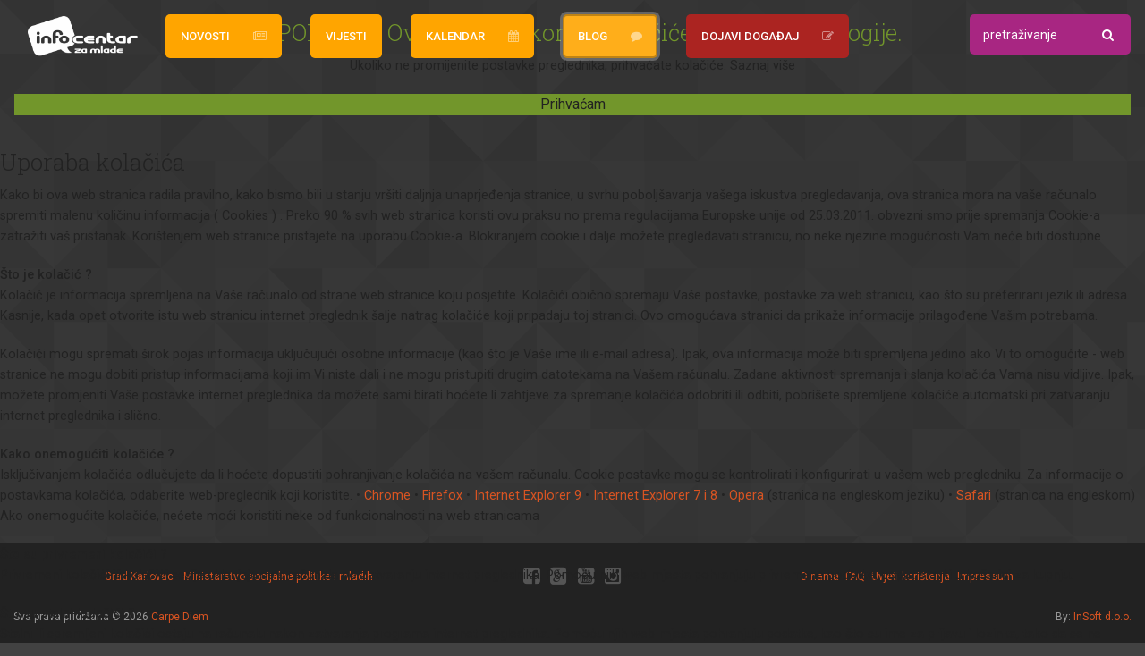

--- FILE ---
content_type: text/html; charset=utf-8
request_url: https://portalzamlade.info/blog/803-gdje-za-vikend-25-27-svibnja.html
body_size: 27526
content:

<!DOCTYPE html>
<html class='' lang='hr' xml:lang='hr'>

<head>

    <meta charset="utf-8">
    <meta name="viewport" content="width=device-width, initial-scale=1.0">

    <meta name="google-site-verification" content=" " />
    <link rel="apple-touch-icon" sizes="57x57" href="/images/favicons/apple-touch-icon-57x57.png">
    <link rel="apple-touch-icon" sizes="60x60" href="/images/favicons/apple-touch-icon-60x60.png">
    <link rel="apple-touch-icon" sizes="72x72" href="/images/favicons/apple-touch-icon-72x72.png">
    <link rel="apple-touch-icon" sizes="76x76" href="/images/favicons/apple-touch-icon-76x76.png">
    <link rel="apple-touch-icon" sizes="114x114" href="/images/favicons/apple-touch-icon-114x114.png">
    <link rel="apple-touch-icon" sizes="120x120" href="/images/favicons/apple-touch-icon-120x120.png">
    <link rel="apple-touch-icon" sizes="144x144" href="/images/favicons/apple-touch-icon-144x144.png">
    <link rel="apple-touch-icon" sizes="152x152" href="/images/favicons/apple-touch-icon-152x152.png">
    <link rel="apple-touch-icon" sizes="180x180" href="/images/favicons/apple-touch-icon-180x180.png">
    <link rel="icon" type="image/png" href="/images/favicons/favicon-32x32.png" sizes="32x32">
    <link rel="icon" type="image/png" href="/images/favicons/android-chrome-192x192.png" sizes="192x192">
    <link rel="icon" type="image/png" href="/images/favicons/favicon-96x96.png" sizes="96x96">
    <link rel="icon" type="image/png" href="/images/favicons/favicon-16x16.png" sizes="16x16">
    <link rel="manifest" href="/images/favicons/manifest.json">
    <link rel="shortcut icon" href="/images/favicons/favicon.ico">
    <meta name="msapplication-TileColor" content="#da532c">
    <meta name="msapplication-TileImage" content="/images/favicons/mstile-144x144.png">
    <meta name="msapplication-config" content="/images/favicons/browserconfig.xml">
    <meta name="theme-color" content="#d95422">
    <base href="https://portalzamlade.info/blog/803-gdje-za-vikend-25-27-svibnja.html" />
	<meta http-equiv="content-type" content="text/html; charset=utf-8" />
	<meta name="description" content="Info centar za mlade" />
	<title>Gdje za vikend? (25. - 27. svibnja)</title>
	<link href="https://portalzamlade.info/component/search/?Itemid=103&amp;catid=10&amp;id=803&amp;format=opensearch" rel="search" title="Traži Info Centar" type="application/opensearchdescription+xml" />
	<link href="/media/foundation/css/normalize.css" rel="stylesheet" type="text/css" />
	<link href="/media/foundation/css/foundation.min.css" rel="stylesheet" type="text/css" />
	<link href="/media/foundation/css/responsive-tables.css" rel="stylesheet" type="text/css" />
	<link href="/components/com_mediagallery/assets/css/style.css" rel="stylesheet" type="text/css" />
	<link href="/templates/infocentar/assets/css/normalize.css" rel="stylesheet" type="text/css" />
	<link href="/templates/infocentar/assets/css/font-awesome.css" rel="stylesheet" type="text/css" />
	<link href="/templates/infocentar/assets/css/owl.carousel.css?v=0139" rel="stylesheet" type="text/css" />
	<link href="/templates/infocentar/assets/css/owl.theme.default.css?v=0139" rel="stylesheet" type="text/css" />
	<link href="/templates/infocentar/assets/css/main.css?v=01390139" rel="stylesheet" type="text/css" />
	<link href="/modules/mod_cookiesaccept/screen.css" rel="stylesheet" type="text/css" />
	<script src="/media/jui/js/jquery.min.js?52728c2c3d0af6fcab7eefc76357355b" type="text/javascript"></script>
	<script src="/media/jui/js/jquery-noconflict.js?52728c2c3d0af6fcab7eefc76357355b" type="text/javascript"></script>
	<script src="/media/jui/js/jquery-migrate.min.js?52728c2c3d0af6fcab7eefc76357355b" type="text/javascript"></script>
	<script src="/media/foundation/js/modernizr.js" type="text/javascript"></script>
	<script src="/media/foundation/js/foundation.min.js" type="text/javascript"></script>
	<script src="/media/foundation/js/responsive-tables.js" type="text/javascript"></script>
	<script src="/media/jui/js/bootstrap.min.js?52728c2c3d0af6fcab7eefc76357355b" type="text/javascript"></script>
	<script src="/media/system/js/caption.js?52728c2c3d0af6fcab7eefc76357355b" type="text/javascript"></script>
	<script src="/templates/infocentar/assets/js/owl.carousel.min.js?v=01390139" type="text/javascript"></script>
	<script src="/templates/infocentar/assets/js/template.js?v=01390139" type="text/javascript"></script>
	<script type="text/javascript">
jQuery(function($){ initTooltips(); $("body").on("subform-row-add", initTooltips); function initTooltips (event, container) { container = container || document;$(container).find(".hasTooltip").tooltip({"html": true,"container": "body"});} });jQuery(window).on('load',  function() {
				new JCaption('img.caption');
			});
	</script>
	<meta property="og:type"           content="article" />
                <meta property="og:url"            content="https://portalzamlade.info/blog/803-gdje-za-vikend-25-27-svibnja.html" />
                <meta property="og:title"          content="Gdje za vikend? (25. - 27. svibnja)" />
                <meta property="og:image"          content="https://portalzamlade.info/" />
                <meta property="og:description"    content="Ovom prilikom donosimo Vam pregled događanja ovog vikenda i njihov raspored. Samo jednim klikom na neki od događaja možete saznati više o njemu.

..."/>
                <meta property="og:site_name"      content="https://portalzamlade.info/"/>



<script>
                            (function(f,b){
                                var c;
                                f.hj=f.hj||function(){(f.hj.q=f.hj.q||[]).push(arguments)};
                                f._hjSettings={hjid:45174, hjsv:4};
                                c=b.createElement("script");c.async=1;
                                c.src="//static.hotjar.com/c/hotjar-"+f._hjSettings.hjid+".js?sv="+f._hjSettings.hjsv;
                                b.getElementsByTagName("head")[0].appendChild(c);
                            })(window,document);
                        </script>
</head>
<body class="">

    <div class="off-canvas-wrap hide-for-large-up">
        <section class="top-bar-section">
            <ul class="nav menu left">
<li class="item-101"><a href="/" class=" fa fa-newspaper-o">Novosti</a></li><li class="item-150"><a href="/vijesti.html" >Vijesti</a></li><li class="item-136"><a href="/kalendar.html" class="fa fa-calendar">Kalendar</a></li><li class="item-103 current active"><a href="/blog.html" class=" fa fa-comment">Blog</a></li><li class="item-105"><a href="/dojavi-dogadaj.html" class=" fa fa-edit">Dojavi događaj</a></li></ul>


        </section>
    </div>

    <div class="wrapper">
        <a class="exit-off-canvas"></a>
        <header class="sticky">
            <nav class="top-bar " data-topbar="" data-options="scrolltop: false">
                <ul class="title-area">
                    <li class="toggle-menu menu-icon"><a href="#"><span></span></a></li>
                    <li class="name">
                        <h1><a href="/"><img src="/templates/infocentar/images/logo.png" alt=""></a></h1>
                    </li>
                    <li class="toggle-topbar search-icon"><a href="#"><i class="fa fa-search"></i></a></li>
                </ul>
                <section class="top-bar-section">

                    <ul class="nav menu left">
<li class="item-101"><a href="/" class=" fa fa-newspaper-o">Novosti</a></li><li class="item-150"><a href="/vijesti.html" >Vijesti</a></li><li class="item-136"><a href="/kalendar.html" class="fa fa-calendar">Kalendar</a></li><li class="item-103 current active"><a href="/blog.html" class=" fa fa-comment">Blog</a></li><li class="item-105"><a href="/dojavi-dogadaj.html" class=" fa fa-edit">Dojavi događaj</a></li></ul>


                    
<ul class="right">
	<li class="has-form search">

			<form action="/blog.html" method="post" class="form-inline collapse">
				 <input name="searchword" id="mod-search-searchword" class="inputbox search-query" type="text" size="0" value="pretraživanje"  onblur="if (this.value=='') this.value='pretraživanje';" onfocus="if (this.value=='pretraživanje') this.value='';" /> <button class="button submit" onclick="this.form.searchword.focus();"> <i class="fa fa-search"></i></button>				<input type="hidden" name="task" value="search" />
				<input type="hidden" name="option" value="com_search" />
				<input type="hidden" name="Itemid" value="103" />
			</form>
	</li>
</ul>


                </section>
            </nav>
        </header>

        
        
                        <!--googleoff: all-->
<div id="ca_banner" 
    style="bottom:0px;
        height: auto;
padding: 1em ;
text-align: center ;    ">
    <h2 style="
		color:#72962B;
text-align: center;">NAPOMENA! Ova stranica koristi kolačiće i slične tehnologije.</h2> 
    <p style="
				">Ukoliko ne promijenite postavke preglednika, prihvaćate kolačiće.        							<span class="infoplus info_modal" style="">Saznaj više</span>
					        </p>
    <div class="accept" style="background: #72962B ;
text-shadow: none ;
margin: 1em auto ;">Prihvaćam</div>
</div>
<div id="ca_info" style="">
    <div class="ca_info_close" style=""></div>
        <div id="ca_info_plus" style="">
            <h2>Uporaba kolačića</h2>
<p>Kako bi ova web stranica radila pravilno, kako bismo bili u stanju vršiti daljnja unaprjeđenja stranice, u svrhu poboljšavanja vašega iskustva pregledavanja, ova stranica mora na vaše računalo spremiti malenu količinu informacija ( Cookies ) . Preko 90 % svih web stranica koristi ovu praksu no prema regulacijama Europske unije od 25.03.2011. obvezni smo prije spremanja Cookie-a zatražiti vaš pristanak. Korištenjem web stranice pristajete na uporabu Cookie-a. Blokiranjem cookie i dalje možete pregledavati stranicu, no neke njezine mogućnosti Vam neće biti dostupne.&nbsp;</p>
<p><strong>Što je kolačić ?</strong><br />Kolačić je informacija spremljena na Vaše računalo od strane web stranice koju posjetite. Kolačići obično spremaju Vaše postavke, postavke za web stranicu, kao što su preferirani jezik ili adresa. Kasnije, kada opet otvorite istu web stranicu internet preglednik šalje natrag kolačiće koji pripadaju toj stranici. Ovo omogućava stranici da prikaže informacije prilagođene Vašim potrebama.</p>
<p>Kolačići mogu spremati širok pojas informacija uključujući osobne informacije (kao što je Vaše ime ili e-mail adresa). Ipak, ova informacija može biti spremljena jedino ako Vi to omogućite - web stranice ne mogu dobiti pristup informacijama koji im Vi niste dali i ne mogu pristupiti drugim datotekama na Vašem računalu. Zadane aktivnosti spremanja i slanja kolačića Vama nisu vidljive. Ipak, možete promjeniti Vaše postavke internet preglednika da možete sami birati hoćete li zahtjeve za spremanje kolačića odobriti ili odbiti, pobrišete spremljene kolačiće automatski pri zatvaranju internet preglednika i slično.</p>
<p><strong>Kako onemogućiti kolačiće ?</strong><br />Isključivanjem kolačića odlučujete da li hoćete dopustiti pohranjivanje kolačića na vašem računalu. Cookie postavke mogu se kontrolirati i konfigurirati u vašem web pregledniku. Za informacije o postavkama kolačića, odaberite web-preglednik koji koristite. •&nbsp;<a href="https://www.google.com/intl/en/chrome/browser/" target="_blank">Chrome</a>&nbsp;•&nbsp;<a href="http://www.mozilla.org/en-US/firefox/new/" target="_blank">Firefox</a>&nbsp;•&nbsp;<a href="http://windows.microsoft.com/en-us/internet-explorer/downloads/ie-9/worldwide-languages" target="_blank">Internet Explorer 9</a>&nbsp;•&nbsp;<a href="http://www.microsoft.com/en-us/download/internet-explorer-7-details.aspx" target="_blank">Internet Explorer 7 i 8</a>&nbsp;•&nbsp;<a href="http://www.opera.com/computer/windows" target="_blank">Opera</a>&nbsp;(stranica na engleskom jeziku) •&nbsp;<a href="http://www.apple.com/safari/" target="_blank">Safari</a>&nbsp;(stranica na engleskom) Ako onemogućite kolačiće, nećete moći koristiti neke od funkcionalnosti na web stranicama</p>
<p><strong>Što su privremeni kolačići ?</strong><br />Privremeni kolačići ili kolačići sesije uklanjaju se s računala po zatvaranju internet preglednika. Pomoću njih web-mjesta pohranjuju privremene podatke, poput stavki u košarici za kupnju.</p>
<p><strong>Što su stalni kolačići ?</strong><br />Stalni ili spremljeni kolačići ostaju na računalu nakon zatvaranja programa internet preglednika. Pomoću njih web-mjesta pohranjuju podatke, kao što su ime za prijavu i lozinka, tako da se ne morate prijavljivati prilikom svakog posjeta određenom mjestu. Stalni kolačići ostat će na računalu danima, mjesecima, čak i godinama.</p>
<p><strong>Što su kolačići od prve strane ?</strong><br />Kolačići od prve strane dolaze s web-mjesta koje gledate, a mogu biti stalni ili privremeni. Pomoću tih kolačića web-mjesta mogu pohraniti podatke koje će ponovo koristiti prilikom sljedećeg posjeta tom web-mjestu.</p>
<p><strong>Što su kolačići treće strane ?</strong><br />Kolačići treće strane dolaze s reklama drugih web-mjesta (kao što su skočne ili druge reklame) koje se nalaze na web-mjestu koje gledate. Pomoću tih kolačića web-mjesta mogu pratiti korištenje Interneta u marketinške svrhe.</p>
<p><strong>Da li portalzamlade.info koristi kolačiće ?</strong><br />Da, s primarnim ciljem kako bi naše web stranice vam omogućile bolje korisničko iskustvo.</p>
<p><strong>Kakve kolačiće koristi portalzamlade.info i zašto ?</strong></p>
<ul>
<li>Privremeni kolačići (Session cookies)&nbsp;- to su privremeni kolačići koji ističu (i automatski se brišu) kada zatvorite internet preglednik. Mi koristimo session cookies da omogućimo pristup sadržaju i omogućimo komentiranje (stvari koje morate učiniti kada se prijavite sa svojim podacima na web stranicu).</li>
<li>Trajni kolačići (Persistent cookies)&nbsp;- ti obično imaju datum isteka daleko u budućnost i tako će ostati u vašem pregledniku, dok ne isteknu, ili dok ih ručno ne izbrišete. Mi koristimo trajne kolačiće za funkcionalnostima kao što su "Ostanite prijavljeni" tickbox, što korisnicima olakšava pristup kao registriranom korisniku. Mi također koristimo trajne kolačiće kako bi bolje razumjeli navike korisnika, tako da možemo poboljšati web stranicu prema vašim navikama. Ova informacija je anonimna - ne vidimo individualne podatke korisnika.</li>
</ul>
<p><strong>Da li na web stranici ima kolačića treće strane ?</strong><br />Ima nekoliko vanjskih servisa koji korisniku spremaju limitirane kolačiće. Ovi kolačići nisu postavljeni od strane ove web stranice, ali neki služe za normalno funkcioniranje određenih mogućnosti koje korisnicima olakšavaju pristup sadržaju. Trenutno omogućujemo:</p>
<ul>
<li>Mjerenje posjećenosti&nbsp;<br />portalzamlade.info koristi nekoliko servisa za mjerenje posjećenosti, to su: Google analytics, Gemius, Xiti.&nbsp;<br />Ako želite onemogućiti da vam navedeni servisi spremaju kolačiće, možete zabraniti za svaki servis na sljedećim linkovima:
<ul>
<li>Google Analytics -&nbsp;<a href="https://tools.google.com/dlpage/gaoptout" target="_blank">https://tools.google.com/&nbsp;dlpage/gaoptout</a></li>
</ul>
</li>
</ul>
<p>&nbsp;</p>
<p><strong>Dodatne informacija oko isključivanja kolačića</strong><br />Trenutno postoji nekoliko web stranica za isključivanje pohranjivanja kolačića za različite servise.</p>
<p>Više se možete informirati na sljedećim linkovima:</p>
<ul>
<li><a href="http://www.allaboutcookies.org/" target="_blank">http://www.allaboutcookies.<wbr />&nbsp;org/</a></li>
<li><a href="http://www.youronlinechoices.eu/" target="_blank">http://www.youronlinechoices.<wbr />&nbsp;eu/</a></li>
</ul>
<p>&nbsp;</p>        </div>
</div>


<script type="text/javascript">
    jQuery(document).ready(function () { 
	
	function setCookie(c_name,value,exdays)
	{
		var exdate=new Date();
		exdate.setDate(exdate.getDate() + exdays);
		var c_value=escape(value) + ((exdays==null) ? "" : "; expires="+exdate.toUTCString()) + "; path=/";
		document.cookie=c_name + "=" + c_value;
	}
	
	function readCookie(name) {
		var nameEQ = name + "=";
		var ca = document.cookie.split(';');
		for(var i=0;i < ca.length;i++) {
			var c = ca[i];
			while (c.charAt(0)==' ') c = c.substring(1,c.length);
			if (c.indexOf(nameEQ) == 0) return c.substring(nameEQ.length,c.length);
			}
		return null;
	}
    
	var $ca_banner = jQuery('#ca_banner');
    var $ca_infoplus = jQuery('.infoplus.info_modal');
    var $ca_info = jQuery('#ca_info');
    var $ca_info_close = jQuery('.ca_info_close');
    var $ca_infoaccept = jQuery('.accept');
    
	var cookieaccept = readCookie('cookieaccept');
	if(!(cookieaccept == "yes")){
	
		$ca_banner.delay(1000).slideDown('fast'); 
        $ca_infoplus.click(function(){
            $ca_info.fadeIn("fast");
        });
        $ca_info_close.click(function(){
            $ca_info.fadeOut("slow");
        });
        $ca_infoaccept.click(function(){
			setCookie("cookieaccept","yes",365);
            jQuery.post('https://portalzamlade.info/blog/803-gdje-za-vikend-25-27-svibnja.html', 'set_cookie=1', function(){});
            $ca_banner.slideUp('slow');
            $ca_info.fadeOut("slow");
        });
       } 
    });
</script>
<!--googleon: all-->

        
        <section class="content collapse clearfix">

            <div id="system-message-container">
	</div>

            
	<div class="page-head">
		<h1> Blog </h1>
	</div>


<article>
	<div class="row">
		<div class="single-view clearfix">

			<div class="medium-8 large-10 columns right">
				<div class="single-content item-page" itemscope itemtype="http://schema.org/Article">
					<meta itemprop="inLanguage" content="hr-HR"/>
																					<header class="page-header">
							<h3 itemprop="name">
								
										Gdje za vikend? (25. - 27. svibnja)
															</h3>
						</header>
																		
																					

										
																																													<div class="single-content-body" itemprop="articleBody">
							<p>Ovom prilikom donosimo Vam pregled događanja ovog vikenda i njihov raspored. Samo jednim klikom na neki od događaja možete saznati više o njemu.</p>
<p><img src="/images/gdje_za_vikend_25._-_27.5.png" alt="gdje za vikend 25. 27.5" width="555" height="315" style="display: block; margin-left: auto; margin-right: auto;" /></p>
 
<p>&nbsp;Petak, 25. svibnja:</p>
<p>- Knjiguljica: <a href="/eventi/2443-knjiguljica-vrijeme-je-za-pricu-uz-zirafu-suli.html">Vrijeme je za priču uz žirafu</a> Suli 17:30 h</p>
<p>- Baletni nastup: <a href="/eventi/2361-plesemo.html">Plešemo </a>18:00 h</p>
<p>- Radionica: <a href="/eventi/2441-radionica-miksanje-na-sceni-hd.html">Miksanje na sceni HD</a> 18:30 h</p>
<p>- Intervju-tribina: <a href="/eventi/2379-intervju-tribina-polkaview-s-ivicom-dikicem.html">Polkaview s Ivicom Đikićem</a> 19:00 h</p>
<p>- Koncert: <a href="/eventi/2440-koncert-rezervni-dijelovi.html">Rezervni dijelovi </a>22:00 h</p>
<p>- <a href="/eventi/2436-jambeats-glow-party.html">Jambeats glow party</a> 23:00 h</p>
<p>&nbsp;</p>
<p>Subota, 26. svibnja:&nbsp;</p>
<p>- <a href="/eventi/2398-prvo-otvoreno-prvenstvo-hrvatske-u-para-taekwondou.html">Prvo otvoreno prvenstvo Hrvatske u Para taekwondoutvoreno prvenstvo Hrvatske u Para taekwondou</a> 10:00 h</p>
<p>- Tenis:&nbsp;<a href="/eventi/2437-1-loli-open-turnir-u-spomen-na-lovrana-prpica.html">1. LOLI OPEN - Turnir u spomen na Lovrana Prpića</a> 10:00 h&nbsp;</p>
<p>- <a href="/eventi/2438-proslava-10-godina-supernove-u-hrvatskoj-supernova-karlovac.html">Proslava 10 godina Supernove u Hrvatskoj</a> 10:00 h</p>
<p>- Baletni nastup: <a href="/eventi/2362-plesemo.html">Plešemo </a>11:00 h</p>
<p>- Koncert:&nbsp;<a href="/eventi/2412-koncert-tight-grips-mr-albino-i-sillycons.html">Tight Grips, Mr. Albino i Sillycons</a> 19:00 h</p>
<p>- Predstava: <a href="/eventi/2363-predstava-famozna.html">Famozna </a>20:00 h</p>
<p>- Koncert: <a href="/eventi/2439-koncert-kurs-i-tonci.html">Kurs i Tonči</a> 21:00 h</p>
<p>- Koncert: <a href="/eventi/2442-koncert-zigolo-band.html">Žigolo band</a> 22:30 h</p>
<p>- <a href="/eventi/2423-pledsnjak-na-sceni.html">PLEDsnjak na sceni</a> 23:00 h</p>
<p>&nbsp;</p>
<p>Nedjelja, 27. svibnja:</p>
<p>- Baletni nastup: <a href="/eventi/2362.1527411600-plesemo.html">Plešemo </a>09:00 h</p>
<p>-&nbsp;<a href="/eventi/2364-53-smotra-tamburaskih-sastava-i-malih-sastava-karlovacke-zupanije.html">53. smotra tamburaških sastava i malih sastava Karlovačke županije</a> 18:00 h</p>						</div>

						


																	
					
									</div>
			</div>

			<div class="medium-4 large-2 columns">
				<aside>

					<div class="side-box date">
						<p class="day">Petak</p>

						<p class="day-number">25</p>

						<p class="month">Svibanj</p>
					</div>

					<div class="side-box">
													<div class="article-info muted single-content-details">
								<dl class="article-info">
									<!--<dt class="article-info-term"></dt>-->

																		<dt class="createdby" itemprop="author" itemscope itemtype="http://schema.org/Person">
										<i class="fa fa-user"></i>
																																									Autor: </dt><dd><span>Filip Bojić</span></dd>																			
									
									

                                    										<dt>
											<i class="fa fa-tag"></i>
											Kategorija: 										</dt>
                                        <dd class="category-name">
                                                                                        																					<span class="tag-10 tag-list0" itemprop="keywords">
					<a href="/kategorije/kultura.html" class="">
						Kultura					</a>
				</span>
					
                                        </dd>
                                    


																													
										

																	</dl>
							</div>
											</div>


					
					
					<div class="side-box share">
						<div class="single-content-details">
							<dl class="article-info">
								<dt>
									<i class="fa fa-share-alt"></i>Share
								</dt>
								<!-- Twitter -->
								<dd>
									<a href="http://twitter.com/share?url=https://portalzamlade.info/blog/803-gdje-za-vikend-25-27-svibnja.html&text=" target="_blank" class="share-btn twitter">
										<i class="fa fa-twitter"></i>
									</a>
								</dd>
								<!-- Google Plus -->
								<dd>
									<a href="https://plus.google.com/share?url=https://portalzamlade.info/blog/803-gdje-za-vikend-25-27-svibnja.html" target="_blank" class="share-btn google-plus">
										<i class="fa fa-google-plus"></i>
									</a>
								</dd>
								<!-- Facebook -->
								<dd>
									<a href="http://www.facebook.com/sharer/sharer.php?u=https://portalzamlade.info/blog/803-gdje-za-vikend-25-27-svibnja.html" target="_blank" class="share-btn facebook">
										<i class="fa fa-facebook"></i>
									</a>
								</dd>
							</dl>
						</div>

					</div>

				</aside>
			</div>
		</div>
		<ul class="pager pagenav">
	<li class="previous">
		<a class="hasTooltip" title="Iz studentske perspekive... kemija (Zagreb)" aria-label="Prethodni članak: Iz studentske perspekive... kemija (Zagreb)" href="/blog/805-iz-studentske-perspekive-kemija-zagreb.html" rel="prev">
			<span class="icon-chevron-left" aria-hidden="true"></span> <span aria-hidden="true">Pret</span>		</a>
	</li>
	<li class="next">
		<a class="hasTooltip" title="Iz studentske perspektive... podvodne znanosti i tehnologije (Zadar)" aria-label="Sljedeći članak: Iz studentske perspektive... podvodne znanosti i tehnologije (Zadar)" href="/blog/797-iz-studentske-perspektive-podvodne-znanosti-i-tehnologije-zadar.html" rel="next">
			<span aria-hidden="true">Sljedeće</span> <span class="icon-chevron-right" aria-hidden="true"></span>		</a>
	</li>
</ul>
			</div>
</article>


            
            
            
            
            
            
        </section>

        <footer class="footer">
            <div class="row fluid">

                <div class="medium-12 columns text-center">
                    <div class="row">
                        <div class="medium-5 columns footer-links">
                            

<div class="custom"  >
	<ul>
<li><a href="http://www.karlovac.hr/" target="_blank">Grad Karlovac</a></li>
<li><a href="http://www.mspm.hr/" target="_blank">Ministarstvo socijalne politike i mladih </a></li>
</ul></div>

                        </div>

                        <div class="medium-2 columns social-links">
                            

<div class="custom social-links"  >
	<ul>
	<li><a href="https://www.facebook.com/info.centar.za.mlade" class="facebook link"><i class="fa fa-facebook-square"></i></a></li>
	<li><a href="https://plus.google.com/u/0/b/105199422796313786020/105199422796313786020/about" class="google link"><i class="fa fa-google-plus-square"></i></a></li>
	<li><a href="https://www.youtube.com/channel/UCl1Deq9dDwznmyLJTICDR1g" class="youtube link"><i class="fa fa-youtube-square"></i></a></li>
	<li><a href="https://www.instagram.com/portal_za_mlade/" class="instagram link"><i class="fa fa-instagram"></i></a></li>
</ul></div>

                        </div>

                        <div class="medium-5 columns footer-links">
                            <ul class="nav menu left">
<li class="item-152"><a href="/o-nama.html" >O nama</a></li><li class="item-106"><a href="/faq.html" >FAQ</a></li><li class="item-107"><a href="/uvjeti-koristenja.html" >Uvjeti korištenja</a></li><li class="item-108"><a href="/impressum.html" >Impressum</a></li></ul>

                        </div>
                    </div>

                </div>

                <div class="copy medium-12 columns">
                    <div class="row">
                        <div class="medium-6 columns small-only-text-center">
                            <p>Sva prava pridržana &copy; 2026 <a href="http://carpediem.hr/" target="_blank">Carpe Diem</a></p>
                        </div>

                        <div class="medium-6 columns small-only-text-center medium-text-right ">
                            <p>By: <a class="insoft" href="http://www.insoft.hr" target="_blank">InSoft d.o.o.</a></p>
                        </div>
                    </div>
                </div>
            </div>

        </footer>

    </div>


<script>
              (function(i,s,o,g,r,a,m){i['GoogleAnalyticsObject']=r;i[r]=i[r]||function(){
              (i[r].q=i[r].q||[]).push(arguments)},i[r].l=1*new Date();a=s.createElement(o),
              m=s.getElementsByTagName(o)[0];a.async=1;a.src=g;m.parentNode.insertBefore(a,m)
              })(window,document,'script','//www.google-analytics.com/analytics.js','ga');

              ga('create', 'UA-60364181-6', 'auto');
              ga('send', 'pageview');

            </script>
</body>
</html>

--- FILE ---
content_type: text/javascript
request_url: https://portalzamlade.info/templates/infocentar/assets/js/template.js?v=01390139
body_size: 1421
content:
/**
 * @author      Denis Vuljanić
 * @copyright   Copyright (C) 2012 xxxxxxxx All rights reserved.
 * @license     Commercial
 * Date&Time   21.03.14. - 00:13
 * @version     1.0
 */

jQuery(document).ready(function($) {

    $(document).foundation();

    var boxWidth = $(".news-box").width();
    var docWidth = $(document).width();

    $('.menu-icon').click(function(event){
        event.preventDefault();
        $('.off-canvas-wrap').toggleClass('active');
        $('.wrapper').toggleClass('active');
    });

    $('.search-icon a').click(function(event){
        event.preventDefault();
    });


    $('.exit-off-canvas').click(function(){
        $('.off-canvas-wrap').toggleClass('active');
        $('.wrapper').toggleClass('active');
    });

    $('.button.search-filter').click(function(event){
        event.preventDefault();
        $('.search-filters').slideToggle('500');
    });

    $('.button.search-filter.categories').click(function(){
        /*event.preventDefault();*/
        $('.cal-categories-filter').toggleClass('opened');
    });

    $('.button.filters.close').click(function(){
        /*event.preventDefault();*/
        $('.cal-categories-filter').toggleClass('opened');
    });

    $('.cal-categories-filter .filter').click(function(){

        var button = jQuery(this);
        var cat = button.data('cat');

        button.toggleClass('active');

        if(button.hasClass('active'))
        {
            jQuery('.event-box.'+cat).addClass('active');
        }
        else
        {
            jQuery('.event-box.'+cat).removeClass('active');
        }
    });

    /*if ( docWidth > 640 ){
     $(".news-box").css('height', boxWidth*2);
     $(".event-box").css('height', boxWidth);
     }*/

    $('.owl-carousel').owlCarousel({
        // loop: true, /* Causes problems with only 1 slide*/
        margin: 0,
        //itemElement: ,
        responsiveClass: true,
        /*autoHeight: true,*/
        nav: true,
        items: 1,
        navText: [
         "<span><i class='fa fa-chevron-left'></i><i class='fa fa-chevron-left'></i>  </span>",
         '<span> <i class="fa fa-chevron-right"></i><i class="fa fa-chevron-right"></i></span>'
         ]
    });

    $('.owl-carousel').on('translate.owl.carousel', function(e){
        idx = e.item.index;
        $('.owl-item.big').removeClass('big');
        $('.owl-item.medium').removeClass('medium');
        $('.owl-item').eq(idx).addClass('big');
        $('.owl-item').eq(idx-1).addClass('medium');
        $('.owl-item').eq(idx+1).addClass('medium');
    });


    // Get todays date to set Calendar owl carousel active to today's date
    var today = new Date();
    var monthFilter = new Date($('#filtermonth_filter').val());

    if( monthFilter.getMonth() == today.getMonth() &&  monthFilter.getFullYear() == today.getFullYear() )
    {
        // Get day ( integer)
        todayDay = today.getDate() - 1;
    }
    else
    {
        todayDay = 0;
    }


    $('.calendar-slider').owlCarousel({
        //loop: true,
        margin: 10,
        stagePadding: 50,
        responsiveClass: true,
        nav: true,
        dots: false,
        items: 7,
        slideBy: 7,
        startPosition: todayDay,
        /*dragEndSpeed: 100,*/
        /*center: true,*/
        navContainer: ".cal-nav",
        navText: [
            "<span><i class='fa fa-chevron-left'></i><i class='fa fa-chevron-left'></i>  </span>",
            '<span> <i class="fa fa-chevron-right"></i><i class="fa fa-chevron-right"></i></span>'
        ],
        responsive: {
            // breakpoint from 0 up
            0: {
                items: 1,
                slideBy: 1
            },
            // breakpoint from 480 up
            480: {
                items: 2,
                slideBy: 2
            },
            // breakpoint from 768 up
            768: {
                items: 3,
                slideBy: 3
            },
            960: {
                items: 4,
                slideBy: 4
            },
            1024: {
                items: 5,
                slideBy: 5
            },
            1400: {
                items: 6,
                slideBy: 6
            },
            1700: {
                items: 7,
                slideBy: 7
            }
        }
    })
    ;

    /*  Foundation5 fixed nav is broken as u refresh page while scrolling,
     This should fix that!
     */

    /*headerClass = $('.sticky');
    headerPosition = headerClass.offset().top;

    if ( headerPosition > 1 ){
        $('.sticky').addClass("fixed-bg");
    }
    else{
        $('.sticky').removeClass("fixed-bg");
    }*/

    $(window).scroll(function() {
     if ($(this).scrollTop() > 1){
        $('header.sticky').addClass("fixed");
     }
     else{
        $('header.sticky').removeClass("fixed");
     }
     });
});

--- FILE ---
content_type: text/plain
request_url: https://www.google-analytics.com/j/collect?v=1&_v=j102&a=1730345135&t=pageview&_s=1&dl=https%3A%2F%2Fportalzamlade.info%2Fblog%2F803-gdje-za-vikend-25-27-svibnja.html&ul=en-us%40posix&dt=Gdje%20za%20vikend%3F%20(25.%20-%2027.%20svibnja)&sr=1280x720&vp=1280x720&_u=IEBAAEABAAAAACAAI~&jid=1350410111&gjid=1335370481&cid=1070511492.1768814922&tid=UA-60364181-6&_gid=15779867.1768814922&_r=1&_slc=1&z=245210847
body_size: -451
content:
2,cG-4LZTNH8N6Y